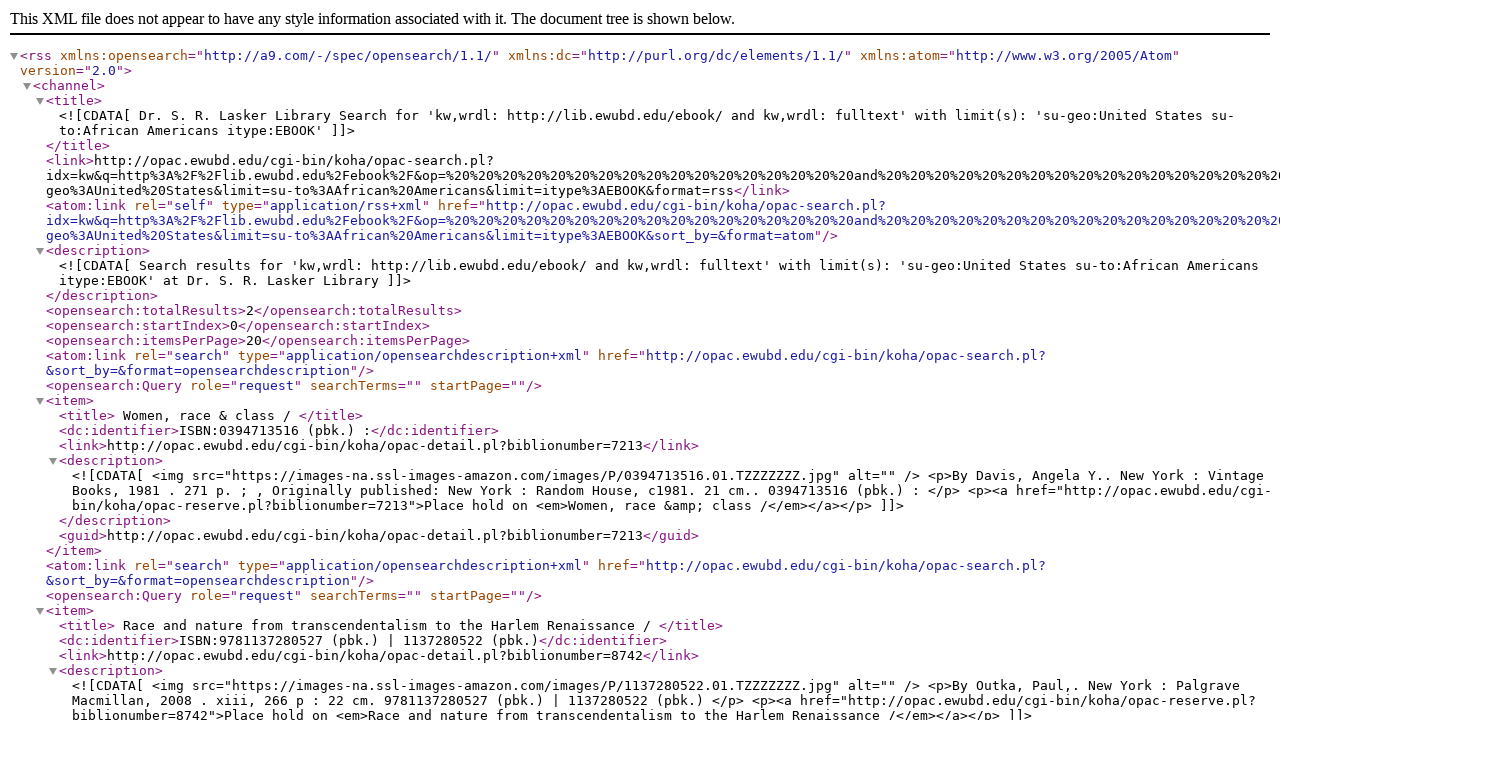

--- FILE ---
content_type: text/xml; charset=UTF-8
request_url: http://opac.ewubd.edu/cgi-bin/koha/opac-search.pl?idx=kw&q=http%3A%2F%2Flib.ewubd.edu%2Febook%2F&op=%20%20%20%20%20%20%20%20%20%20%20%20%20%20%20%20and%20%20%20%20%20%20%20%20%20%20%20%20%20%20%20%20&idx=kw&q=fulltext&limit=su-geo%3AUnited%20States&limit=su-to%3AAfrican%20Americans&limit=itype%3AEBOOK&format=rss
body_size: 1141
content:
<?xml version='1.0' encoding='utf-8' ?>



<rss version="2.0"
      xmlns:opensearch="http://a9.com/-/spec/opensearch/1.1/"
      xmlns:dc="http://purl.org/dc/elements/1.1/"
      xmlns:atom="http://www.w3.org/2005/Atom">
   <channel>
     <title><![CDATA[Dr. S. R. Lasker Library Search for 'kw,wrdl: http://lib.ewubd.edu/ebook/ and kw,wrdl: fulltext' with limit(s): 'su-geo:United States su-to:African Americans itype:EBOOK']]></title>
     <link>http://opac.ewubd.edu/cgi-bin/koha/opac-search.pl?idx=kw&amp;q=http%3A%2F%2Flib.ewubd.edu%2Febook%2F&amp;op=%20%20%20%20%20%20%20%20%20%20%20%20%20%20%20%20%20and%20%20%20%20%20%20%20%20%20%20%20%20%20%20%20%20%20&amp;idx=kw&amp;q=fulltext&amp;limit=su-geo%3AUnited%20States&amp;limit=su-to%3AAfrican%20Americans&amp;limit=itype%3AEBOOK&amp;format=rss</link>
     <atom:link rel="self" type="application/rss+xml" href="http://opac.ewubd.edu/cgi-bin/koha/opac-search.pl?idx=kw&amp;q=http%3A%2F%2Flib.ewubd.edu%2Febook%2F&amp;op=%20%20%20%20%20%20%20%20%20%20%20%20%20%20%20%20%20and%20%20%20%20%20%20%20%20%20%20%20%20%20%20%20%20%20&amp;idx=kw&amp;q=fulltext&amp;limit=su-geo%3AUnited%20States&amp;limit=su-to%3AAfrican%20Americans&amp;limit=itype%3AEBOOK&amp;sort_by=&amp;format=atom"/>
     <description><![CDATA[ Search results for 'kw,wrdl: http://lib.ewubd.edu/ebook/ and kw,wrdl: fulltext' with limit(s): 'su-geo:United States su-to:African Americans itype:EBOOK' at Dr. S. R. Lasker Library]]></description>
     <opensearch:totalResults>2</opensearch:totalResults>
     <opensearch:startIndex>0</opensearch:startIndex>
     
       <opensearch:itemsPerPage>20</opensearch:itemsPerPage>
     
	 
     <atom:link rel="search" type="application/opensearchdescription+xml" href="http://opac.ewubd.edu/cgi-bin/koha/opac-search.pl?&amp;sort_by=&amp;format=opensearchdescription"/>
     <opensearch:Query role="request" searchTerms="" startPage="" />
     <item>
       <title>
    Women, race &amp; class /






</title>
       <dc:identifier>ISBN:0394713516 (pbk.) :</dc:identifier>
        
        <link>http://opac.ewubd.edu/cgi-bin/koha/opac-detail.pl?biblionumber=7213</link>
        
       <description><![CDATA[
<img src="https://images-na.ssl-images-amazon.com/images/P/0394713516.01.TZZZZZZZ.jpg" alt="" />







	   <p>By Davis, Angela Y.. 
	   New York : Vintage Books, 1981
                        . 271 p. ;
                        , Originally published: New York : Random House, c1981.
                         21 cm.. 
                         0394713516 (pbk.) :
       </p>

<p><a href="http://opac.ewubd.edu/cgi-bin/koha/opac-reserve.pl?biblionumber=7213">Place hold on <em>Women, race &amp; class /</em></a></p>

						]]></description>
       <guid>http://opac.ewubd.edu/cgi-bin/koha/opac-detail.pl?biblionumber=7213</guid>
     </item>
	 
     <atom:link rel="search" type="application/opensearchdescription+xml" href="http://opac.ewubd.edu/cgi-bin/koha/opac-search.pl?&amp;sort_by=&amp;format=opensearchdescription"/>
     <opensearch:Query role="request" searchTerms="" startPage="" />
     <item>
       <title>
    Race and nature from transcendentalism to the Harlem Renaissance /






</title>
       <dc:identifier>ISBN:9781137280527 (pbk.) | 1137280522 (pbk.)</dc:identifier>
        
        <link>http://opac.ewubd.edu/cgi-bin/koha/opac-detail.pl?biblionumber=8742</link>
        
       <description><![CDATA[
<img src="https://images-na.ssl-images-amazon.com/images/P/1137280522.01.TZZZZZZZ.jpg" alt="" />







	   <p>By Outka, Paul,. 
	   New York : Palgrave Macmillan, 2008
                        . xiii, 266 p :
                        
                         22 cm. 
                         9781137280527 (pbk.) | 1137280522 (pbk.)
       </p>

<p><a href="http://opac.ewubd.edu/cgi-bin/koha/opac-reserve.pl?biblionumber=8742">Place hold on <em>Race and nature from transcendentalism to the Harlem Renaissance /</em></a></p>

						]]></description>
       <guid>http://opac.ewubd.edu/cgi-bin/koha/opac-detail.pl?biblionumber=8742</guid>
     </item>
	 
   </channel>
</rss>





